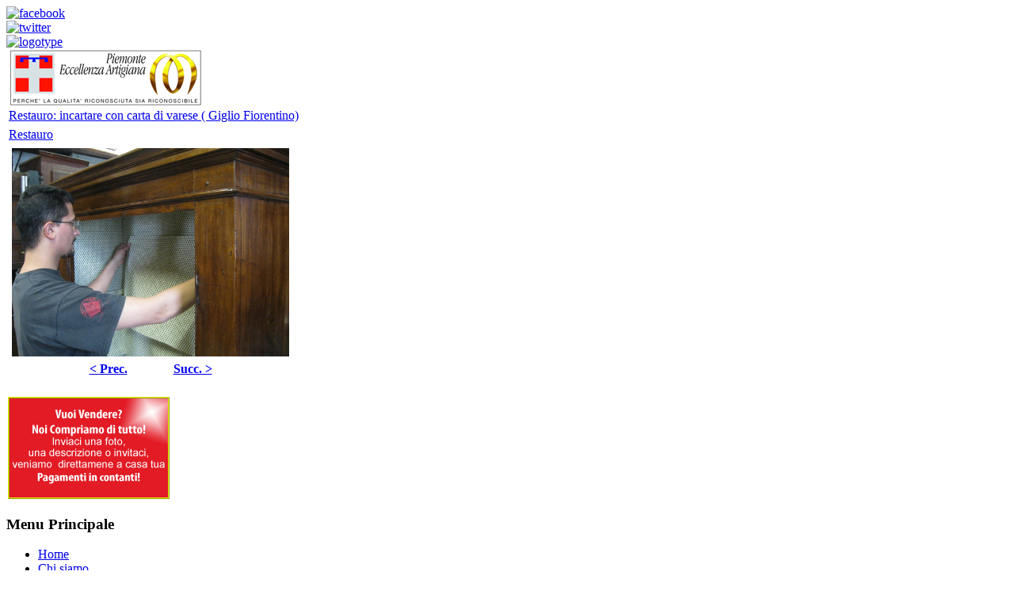

--- FILE ---
content_type: text/html; charset=utf-8
request_url: https://restaurifelici.it/restauro/181-restauro-incartare-con-carta-di-varese--giglio-fiorentino.html
body_size: 14129
content:

<!DOCTYPE html PUBLIC "-//W3C//DTD XHTML 1.0 Transitional//EN" "http://www.w3.org/TR/xhtml1/DTD/xhtml1-transitional.dtd">
<html xmlns="http://www.w3.org/1999/xhtml" lang="_LANGUAGE" xml:lang="_LANGUAGE">

<head>
<meta name="google-site-verification" content="H5Iq1j9zNtvO18OpR4fu3jfrEN6k41vkQ4A-xckANL0" />
<script type="text/javascript">

  var _gaq = _gaq || [];
  _gaq.push(['_setAccount', 'UA-5645522-13']);
  _gaq.push(['_trackPageview']);

  (function() {
    var ga = document.createElement('script'); ga.type = 'text/javascript'; ga.async = true;
    ga.src = ('https:' == document.location.protocol ? 'https://ssl' : 'http://www') + '.google-analytics.com/ga.js';
    var s = document.getElementsByTagName('script')[0]; s.parentNode.insertBefore(ga, s);
  })();

</script>
	  <base href="https://restaurifelici.it/restauro/181-restauro-incartare-con-carta-di-varese--giglio-fiorentino.html" />
  <meta http-equiv="content-type" content="text/html; charset=utf-8" />
  <meta name="robots" content="index, follow" />
  <meta name="keywords" content="incartare_restauro_mobile_armadio_restauratore antichita antiquariato novara domodossola milano torino" />
  <meta name="title" content="Restauro: incartare con carta di varese ( Giglio Fiorentino)" />
  <meta name="author" content="Marco Santi" />
  <meta name="description" content="incartare_restauro_mobile_artmadio_restauratore" />
  <meta name="generator" content="Joomla! 1.5 - Open Source Content Management" />
  <title>Restauro: incartare con carta di varese ( Giglio Fiorentino)</title>
  <link rel="stylesheet" href="/components/com_acajoom/css/acajoom.css" type="text/css" />
  <script type="text/javascript" src="/media/system/js/mootools.js"></script>
  <script type="text/javascript" src="/media/system/js/caption.js"></script>
  <script type="text/javascript">
		window.addEvent('domready', function(){ var JTooltips = new Tips($$('.hasTip'), { maxTitleChars: 50, fixed: false}); });
  </script>

		<meta http-equiv="Content-Type" content="text/html; _ISO" />

<link rel="stylesheet" href="/templates/system/css/system.css" type="text/css" />
<link rel="stylesheet" href="/templates/system/css/general.css" type="text/css" />
<link rel="stylesheet" href="/templates/naturalis/css/tdefaut.css" type="text/css" media="all" />
<script type="text/javascript" src="/templates/naturalis/js/scroll.js"></script>
<script type="text/javascript" src="/templates/naturalis/js/cufon-yui.js"></script>
<script type="text/javascript" src="/templates/naturalis/js/cufon-replace.js"></script>
<script type="text/javascript" src="/templates/naturalis/js/Kabel_Bd_400.font.js"></script>
<link rel="icon" type="image/gif" href="/templates/naturalis/favicon.gif" />

<!--[if IE 6]>
<link href="/templates/naturalis/css/ie6.css" rel="stylesheet" type="text/css" />
<style type="text/css">
	img, #footer, #header, #search, .calendar,#right div.module div, #right div.module_menu div, #right div.module_text div { behavior: url(/templates/naturalis/scripts/iepngfix.htc); } 
	</style>
<![endif]-->
	

<!--[if IE 7]>
<link href="/templates/naturalis/css/ie7.css" rel="stylesheet" type="text/css" />
<![endif]-->

<!--[if IE 8]>
<link href="/templates/naturalis/css/ie7.css" rel="stylesheet" type="text/css" />
<![endif]-->

</head>
<body>
    <!--TOP-->
    <div id="border">
	</div>
        <div class="pagewidth">
		    <div id="header">
			    <!--lien sociaux-->
		        <div id="facebook">
			        <a href="http://www.facebook.com"><img src="/templates/naturalis/images/facebook.jpg" width="33" height="27"  alt="facebook" /></a>
			    </div>
				<div id="twitter">
				    <a href="http://twitter.com"><img src="/templates/naturalis/images/twitter.jpg" width="33" height="27" alt="twitter" /></a>
			    </div>
				    <div id="sitename">
                        <a href="/index.php"><img src="/templates/naturalis/images/logo.png" width="400" height="92" alt="logotype" /></a>
                    </div>
			</div>
				    			            <div id="search">
				            <img src="/images/stories/old_web/marchiow.jpg" width="250" height="72" alt="marchiow" />
			            </div>
		            					
					    <div id="main">
                            <table class="contentpaneopen">
<tr>
		<td class="contentheading" width="100%">
				<a href="/restauro/181-restauro-incartare-con-carta-di-varese--giglio-fiorentino.html" class="contentpagetitle">
			Restauro: incartare con carta di varese ( Giglio Fiorentino)</a>
			</td>
				
		
					</tr>
</table>

<table class="contentpaneopen">
<tr>
	<td>
				<span>
							<a href="/component/content/section/7.html">						Restauro							</a>									</span>
					</td>
</tr>



<tr>
<td valign="top">
<img style="margin: 4px;" alt="incartare_restauro_mobile_artmadio_restauratore" src="/images/stories/restauro/incartare_restauro_mobile_artmadio_restauratore.jpg" width="350" height="263" />
			<table align="center" class="pagenav">
			<tr>
				<th class="pagenav_prev">
					<a href="/restauro/183-restauro-mobili.html">&lt; Prec.</a>
				</th>
				<td width="50">
					&nbsp;
				</td>
				<th class="pagenav_next">
					<a href="/restauro/180-armadio-in-pioppo-restaurato.html">Succ. &gt;</a>
				</th>
			</tr>
			</table></td>
</tr>

</table>
<span class="article_separator">&nbsp;</span>

                            
                        </div>
						  	                            <div id="right">
	                                		<div class="moduleuser3">
			<div>
				<div>
					<div>
											<a href="/preventivo-gratuito.html" title="Invia la tua richiesta"><img src="/images/stories/old_web/Banner.gif" width="200" height="125" alt="Banner" style="border-width: 2px; border-color: #e8f10d; border-style: ridge; margin: 2px;" /></a>					</div>
				</div>
			</div>
		</div>
			<div class="module_menu">
			<div>
				<div>
					<div>
													<h3>Menu Principale</h3>
											<ul class="menu"><li class="item1"><a href="https://test.restaurifelici.it/"><span>Home</span></a></li><li class="item55"><a href="/chi-siamo.html"><span>Chi siamo</span></a></li><li class="item56"><a href="/dove-siamo.html"><span>Dove siamo</span></a></li><li id="current" class="active item76"><a href="/restauro.html"><span>Restauro</span></a></li><li class="parent item54"><a href="/commercio-e-antiquariato.html"><span>Commercio e Antiquariato</span></a></li><li class="item58"><a href="/preventivo-gratuito.html"><span>Preventivo Gratuito</span></a></li><li class="item50"><a href="/notizie.html"><span>Notizie</span></a></li><li class="item57"><a href="/contatti.html"><span>Contatti</span></a></li><li class="item59"><a href="/area-riservata.html"><span>Area riservata</span></a></li></ul>					</div>
				</div>
			</div>
		</div>
			<div class="module">
			<div>
				<div>
					<div>
													<h3>Scrivici</h3>
											<p style="text-align: left;"><span style="font-size: 12pt; color: #ffffff;">Invia un email a:</span></p>
<p style="text-align: left;"><span style="color: #ff6600; font-size: 12pt;"><strong><a href="mailto:info@restaurifelici.it">info@restaurifelici.it</a></strong></span></p>
<p style="text-align: left;"><span style="color: #0000ff;"><strong><br /></strong></span></p>					</div>
				</div>
			</div>
		</div>
			<div class="module">
			<div>
				<div>
					<div>
													<h3>Informazioni</h3>
											<h1></h1>
<h1><span style="color: #000000;"><strong><span style="color: #ffffff;">Restauri Felici</span></strong></span><br /><span style="color: #ffffff;">di Cristiano Felici</span></h1>
<p><a href="https://www.google.com/maps/place/Vintage+Shop/@45.7464584,8.5209581,17z/data=!3m1!4b1!4m5!3m4!1s0x47867339a65c11fd:0xb3b9cc191ec8b26f!8m2!3d45.7464584!4d8.5231468" target="_blank" title="Visualizza la Mappa in Google Maps">Via Borgomanero 6B, 28040 Paruzzaro (No)</a> <br />tel. 0322 589895 <br />cell. 328 2883861<br />P.I. 01531450037</p>					</div>
				</div>
			</div>
		</div>
			<div class="module">
			<div>
				<div>
					<div>
											<form action="index.php" method="post">
	<div class="search">
		<input name="searchword" id="mod_search_searchword" maxlength="20" alt="Cerca" class="inputbox" type="text" size="20" value="cerca..."  onblur="if(this.value=='') this.value='cerca...';" onfocus="if(this.value=='cerca...') this.value='';" />	</div>
	<input type="hidden" name="task"   value="search" />
	<input type="hidden" name="option" value="com_search" />
	<input type="hidden" name="Itemid" value="76" />
</form>					</div>
				</div>
			</div>
		</div>
			<div class="module">
			<div>
				<div>
					<div>
													<h3>Newsletter</h3>
											<!--  Beginning Module : Acajoom News 5.1.5   -->

				<script language="javascript" type="text/javascript">
				<!--
					function submitacajoommod1(formname) {
						var form = eval('document.'+formname);var place = form.email.value.indexOf("@",1);var point = form.email.value.indexOf(".",place+1);
						if (form.name.value == "" || form.name.value == "Nome") {
							alert( "Inserisci il tuo nome." );return false;
						} else
				 if (form.email.value == "" || form.email.value == "E-mail") {alert( "Inserisci un indirizzo e-mail valido." );return false;
							} else {if ((place > -1)&&(form.email.value.length >2)&&(point > 1)){form.submit();return true;
										} else {alert( "Inserisci un indirizzo e-mail valido." );return false;}}}
				//-->
				</script><form action="http://test.restaurifelici.it/component/acajoom/" method="post" name="modacajoomForm1">
			<div class="" style="text-align:left"><span class="pretext">Iscriviti alla newsletter di RestauriFelici.it</span>
<br /> 
 
<input id="wz_31" type="checkbox" class="inputbox" value="1" name="subscribed[1]"  checked="checked"  />
<input type="hidden" name="sub_list_id[1]" value="1" />
<span class="aca_list_name"><span class="editlinktip hasTip" title="RestauriFelici::" ><a href="/component/acajoom/mailing/archive/Itemid-999/listid-1/listype-1.html">RestauriFelici</a></span></span>
<br /> 
 
<input type="hidden" name="acc_level[1]" value="0" />
<input id="wz_11" type="text" size="10" value="Nome" class="inputbox" name="name" onblur="if(this.value=='') this.value='Nome';" onfocus="if(this.value=='Nome') this.value='' ; " />
<br /> 
 <input id="wz_12" type="text" size="10" value="E-mail" class="inputbox" name="email" onblur="if(this.value=='') this.value='E-mail';" onfocus="if(this.value=='E-mail') this.value='' ; " />
<br /> 
 <input id="wz_2" type="checkbox" class="inputbox" value="1" name="receive_html"  checked="checked"  /> Ricevi HTML?
<br /> 
 <input id="aca_22" type="button" value="Rimuovi" class="button" name="Rimuovi" onclick="return submitacajoommod1('modacajoomForm1');" />
<br /> 
 
					</div>
						<input type="hidden" name="act" value="subscribe" />
						<input type="hidden" name="redirectlink" value="" />
						<input type="hidden" name="listname" value="1" /><input type="hidden" name="passwordA" value="PaTcQBUTllokM" /><input type="hidden" name="fromSubscribe" value="1" /><input type="hidden" name="Itemid" value="999" /><input type="hidden" name="passwordA" value="PaTcQBUTllokM" /><input type="hidden" name="fromSubscribe" value="1" /></form><!--  End Module : Acajoom News 5.1.5   -->
					</div>
				</div>
			</div>
		</div>
	
	                            </div> 
	                        								    <div id="footer">
									    <div id="pathway">
				                            <div id="breadcrumbs">
				                                <p>
					                                You are here:					                                <span class="breadcrumbs pathway">
<a href="https://test.restaurifelici.it/" class="pathway">Home</a> <img src="/images/M_images/arrow.png" alt=""  /> <a href="/restauro.html" class="pathway">Restauro</a> <img src="/images/M_images/arrow.png" alt=""  /> Restauro: incartare con carta di varese ( Giglio Fiorentino)</span>

				                                </p>
		                                    </div>
										</div>
											<div id="footer-content">
								                <div class="box">
										            		<div class="moduletable">
					<ul class="sections"><li>
	<a href="/component/content/section/1.html">
		Notizie</a>
</li>
<li>
	<a href="/commercio-e-antiquariato.html">
		Commercio e Antiquariato</a>
</li>
<li>
	<a href="/component/content/section/7.html">
		Restauro</a>
</li>
</ul>		</div>
	
										        </div>
										        <div class="box">
										            
										        </div>
										        <div class="box">
										            
										        </div>
										    </div>
										        <div id="footer-bottom">
								                    <div id="footer_tm">
                                                        <div class="ftb">
                                                            Copyright&copy; 2008 - 2026 Restauri Felici, compravendita mobili e antichita', restauro mobili .&nbsp;<br />
<!-- Inizio Codice Shinystat -->
<script type="text/javascript" language="JavaScript" src="http://codice.shinystat.com/cgi-bin/getcod.cgi?USER=restflc08"></script>
<noscript>
<a href="http://www.shinystat.com/it" target="_top">
<img src="http://www.shinystat.com/cgi-bin/shinystat.cgi?USER=restflc08" alt="Statistiche gratis" border="0"></a>
</noscript>
<!-- Fine Codice Shinystat --></td>
                                                                                                                    </div>
                                                    </div>
	                                                    <div id="footer-top">
                                                            <div class="footer-top-button">
                                                                <a href="#" onclick="scrollToTop();return false;"><img src="/templates/naturalis/images/top.png" width="28" height="24" alt="top" /></a>
                                                            </div>
								                        </div>
												</div>
                                    </div>
        </div>	
</body>
</html>